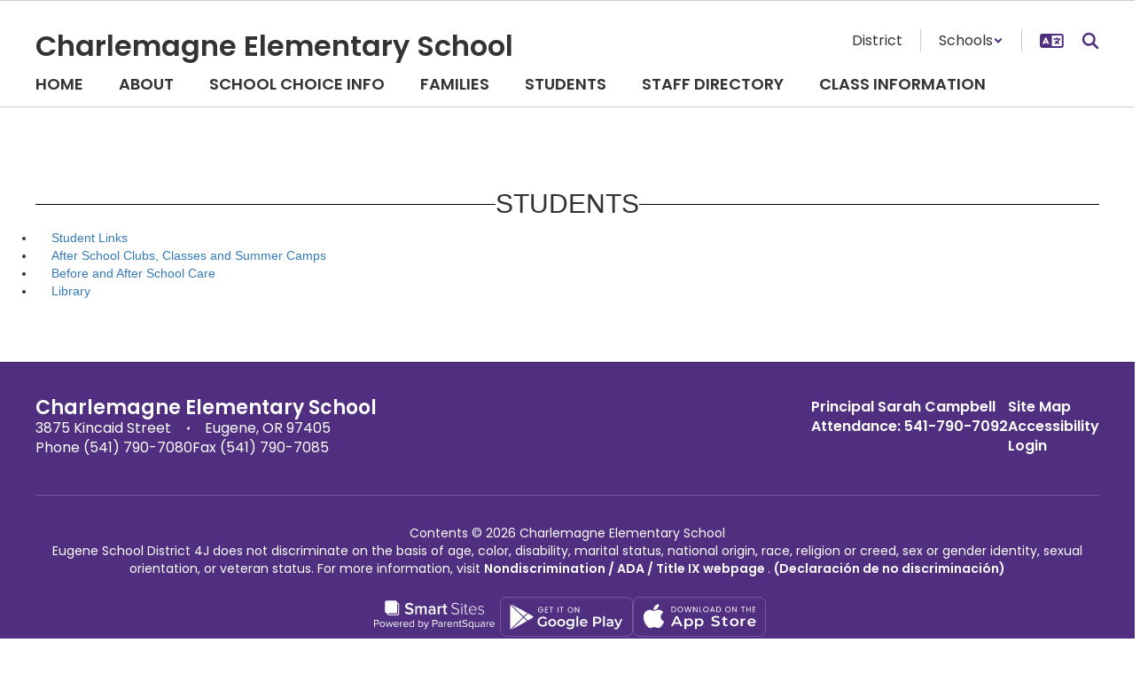

--- FILE ---
content_type: application/javascript
request_url: https://charlemagne.4j.lane.edu/dist/assets/SmartMenu-BhCj__LX.js
body_size: 1091
content:
import{l as o}from"./Logger-3x3SRC-y.js";const S={subMenusSubOffsetX:2,subMenusSubOffsetY:-19,mainMenuSubOffsetY:-1,subIndicators:!1,collapsibleShowFunction:null,collapsibleHideFunction:null,keepInViewport:!0,subMenusMinWidth:null,subMenusMaxWidth:null},b=656,u=10,y=[".ss-site-header-page-links",".ss-site-header-main-nav .ss-site-header-main-links-container",".ss-site-header-main-nav-top .js-site-header-main-links-container-right",".ss-site-header-main-container .ss-site-header-main-links-container"],E=()=>{const e=globalThis;return e.jQuery||e.$};let s;const r=e=>{const t=document.activeElement;return t?e[0]?.contains(t)??!1:!1},l=e=>{if(!e.hasClass("ss-dropdown-menu-with-showcase"))return;let t=e.dataSM("parent-a");if((!t||!t.length)&&(t=e.parent("li").children("a").first()),!(!t||!t.length))try{const n=s(window),i=n.scrollLeft()??0,a=n.width()??0,c=i+a,d=t.offset();if(!d)return;const h=d.left,f=h+b;let m=0;if(f>c-u){const g=f-(c-u),v=i+u-h;m=Math.max(-g,v)}e.css({top:"auto",left:"0",marginLeft:m,marginTop:S.mainMenuSubOffsetY??-1})}catch(n){o("SmartMenu","Positioning failed:",{element:e,error:n})}},p=(e,t)=>{e.hasClass("highlighted")||(l(t),e.addClass("highlighted"),e.attr("aria-expanded","true"),t.attr({"aria-hidden":"false","aria-expanded":"true"}),t.find(".ss-submenu-links > ul").attr({"aria-hidden":"false","aria-expanded":"true"}))},w=(e,t)=>{e.hasClass("highlighted")&&(r(t)||(e.removeClass("highlighted"),e.attr("aria-expanded","false"),t.attr({"aria-hidden":"true","aria-expanded":"false"}),t.find("ul[aria-hidden]").attr({"aria-hidden":"true","aria-expanded":"false"})))},O=()=>{const e=s.SmartMenus.prototype.menuPosition;s.SmartMenus.prototype.menuPosition=function(n){if(n.hasClass("ss-dropdown-menu-with-showcase")){l(n);return}return e.apply(this,[n])};const t=s.SmartMenus.prototype.itemActivate;s.SmartMenus.prototype.itemActivate=function(n,i){if(!(!n||!n.length))return t.apply(this,[n,i])},s.SmartMenus.prototype.menuHideSubMenus=function(n){for(let i=this.activatedItems.length-1;i>=n;i--){if(!this.activatedItems[i])continue;const a=this.activatedItems[i].dataSM("sub");a&&this.menuHide(a)}}},C=()=>{s(".ss-site-header-page-links .top-nav").each(function(){const e=s(this),t=e.children("ul.ss-dropdown-menu-with-showcase").first();if(!t.length)return;const n=e.children("a").first();e.on("mouseenter",()=>p(n,t)),t.on("focusin",()=>p(n,t)),e.on("mouseleave",()=>{r(e)||w(n,t)}),e.on("focusout",()=>{setTimeout(()=>{!r(e)&&!e.is(":hover")&&w(n,t)},0)})})},I=()=>{s(".ss-site-header-page-links").on("beforehide.smapi",(e,t)=>{const n=s(t);if((n.hasClass("ss-dropdown-menu-with-showcase")||n.closest(".ss-dropdown-menu-with-showcase").length>0)&&r(n))return!1})},M=()=>{const e=E();if(!e){o("SmartMenu","jQuery not available");return}if(s=e,!!window.FeatureFlagsUtil?.isEnabled("Menu.Showcase")){if(!s.fn?.smartmenus||!s.SmartMenus){o("SmartMenu","SmartMenus plugin not available");return}try{O(),y.forEach(n=>s(n).smartmenus(S)),C(),I();let t;s(window).on("resize",()=>{clearTimeout(t),t=window.setTimeout(()=>{s(".ss-site-header-page-links .ss-dropdown-menu-with-showcase").filter(":visible").each(function(){l(s(this))})},150)})}catch(t){o("SmartMenu","Initialization failed:",t)}}};document.readyState==="loading"?document.addEventListener("DOMContentLoaded",M):M();
//# sourceMappingURL=SmartMenu-BhCj__LX.js.map


--- FILE ---
content_type: application/javascript
request_url: https://charlemagne.4j.lane.edu/js/stack_items.js?v=20260127212953
body_size: 15635
content:
// https://medium.com/talk-like/detecting-if-an-element-is-in-the-viewport-jquery-a6a4405a3ea2

if (typeof $.fn.isInViewport === "undefined") {
    $.fn.isInViewport = function() {
        var elementTop = $(this).offset().top;
        var elementBottom = elementTop + $(this).outerHeight();
        var viewportTop = $(window).scrollTop();
        var viewportBottom = viewportTop + $(window).height();
        return elementBottom > viewportTop && elementTop < viewportBottom;
    };
}

var updateCarouselAriaLabels = function() {
    let items = $(this).find('.item');
    let totalSlides = items.length;
    if (totalSlides < 2) {
        return;
    }

    let activeSlide = 1;
    items.each(function(index) {
        if ($(this).hasClass('active')) {
            activeSlide = index + 1;
        }
    });

    let nextSlide = activeSlide + 1;
    if (nextSlide > totalSlides) {
        nextSlide = 1;
    }
    let prevSlide = activeSlide - 1;
    if (prevSlide < 1) {
        prevSlide = totalSlides;
    }

    let buildAriaLabel = function(index, totalSlides) {
        return `View slide ${index} of ${totalSlides}`;
    }

    let nextAriaLabel = buildAriaLabel(nextSlide, totalSlides);
    let prevAriaLabel = buildAriaLabel(prevSlide, totalSlides);
    $(this).find('.js-carousel-control[data-direction="next"]').attr('aria-label', nextAriaLabel);
    $(this).find('.js-carousel-control[data-direction="prev"]').attr('aria-label', prevAriaLabel);
}

$(function() {
    /* -- stack_events_slider JS -- */
    $('.js-carousel-control').on('click keypress', function(ev) {
        let el = $(ev.target);
        if (!el.hasClass('js-carousel-control')) {
            el = el.parents('.js-carousel-control');
        }
        let carouselEl = $(el).parents('.carousel');
        $(carouselEl).carousel(el.attr('data-direction'));
    });
    $('.calendar-events-slider-carousel-container').each(updateCarouselAriaLabels);
    $('.calendar-events-slider-carousel-container').on('slid.bs.carousel', updateCarouselAriaLabels);

    /* -- stack_spotlight JS -- */
    $('.js-carousel-control-spotlight').on('click', function() {
        let containerEl = $(this).parents('.spotlight-container');
        let carouselEl = containerEl.children('.carousel');
        let direction = $(this).attr('data-direction');
        if (direction === 'pause' || direction === 'cycle') {
            let showPause = direction === 'cycle';
            containerEl.find('.js-carousel-pause').toggle(showPause);
            containerEl.find('.js-carousel-cycle').toggle(!showPause);
        }
        $(carouselEl).carousel(direction);
    });

    var normalizeSpotlightSlides = function() {
        $('.spotlight-caption-fixed').each(function() {
            if ($(this).find('.carousel .spotlight-slide').css('flex-direction') === 'row') {
                $(this).find('.carousel .spotlight-slide').css('height', 'initial');
                return;
            }
            let maxHeight = 0;
            $(this).find('.normalize-slides').css('display', 'block');
            $(this).find('.normalize-slides .spotlight-slide').each(function() {
                let height = $(this).height();
                if (height > maxHeight) {
                    maxHeight = height;
                }
            });
            $(this).find('.carousel .spotlight-slide').css('height', maxHeight);
            $(this).find('.normalize-slides').css('display', 'none');
        })
    };

    var pauseSpotlightOutOfView = function() {
        let spotlightContainer = $(this);
        if (!spotlightContainer.length) {
            return;
        }
        if (!$.fn.carousel || !$.fn.isInViewport) {
            return;
        }

        let carouselEl = spotlightContainer.children('.carousel');
        let cycleButton = spotlightContainer.find('.js-carousel-cycle');
        if (!carouselEl || !cycleButton || cycleButton.is(':visible')) {
            return;
        }
        if ($.fn.isInViewport && $(this).isInViewport()) {
            if (spotlightContainer.attr('data-suspend') == 'true') {
                carouselEl.carousel('cycle');
                spotlightContainer.attr('data-suspend', 'false');
            }
        } else {
            if (spotlightContainer.attr('data-suspend') != 'true') {
                carouselEl.carousel('pause');
                spotlightContainer.attr('data-suspend', 'true');
            }
        }
    }

    /* Stack Scrollover Image */
    var setupScrolloverImage = function() {
        $(this).find('.image-rollover-content').each(function() {
            let containerOffset = $(this).offset();
            let revealOffset = $(this).find('.image-rollover-reveal').offset();
            let containerHeight = $(this).outerHeight();
            let translateHeight = Math.abs(Math.ceil(revealOffset.top) - Math.ceil(containerOffset.top));
            let translateY = containerHeight - translateHeight;
            $(this).css('transform', `translateY(${translateY}px)`);
            $(this).css('visibility', 'visible');
        })
    };

    // A bit of a hack for live-editing and hiding/showing the container. We can't
    // calculate height values when hidden so we add an event to set the values when
    // they're "shown"
    $('.scrollover-image-stack-item-container .visButton').on('click', function() {
        let container = $(this).parents('.scrollover-image-stack-item-container');
        // There's a animation to grow the container height and we have to calulate
        // values after it's finished running.
        //
        // Adding it to the event chain is too much work for an admin-only edge case
        // so we'll just delay the calculation to be after the animation is finished.
        setTimeout(function() {
            container.each(setupScrolloverImage);
        }, 1000);
    })

    const googleTranslateDiv = $('#GoogleTranslateDropdown');
    const setGoogleTranslateSpot = function() {
        if (!googleTranslateDiv.length) {
            return;
        }
        let isHeader3 = $('.ss-body-site-header-three').length;
        if (isHeader3) {
            let mainNavTop = $('.ss-site-header-main-nav-top');
            let mainNavTopTranslate = mainNavTop.find('.js-site-header-contains-translate');
            let mobileTranslate = $('.ss-site-header-main-nav').find('.js-site-header-contains-translate');
            let desktopVisible = mainNavTop.css('display') !== 'none';
            if (desktopVisible) {
                if (!mainNavTopTranslate.find('.googleTranslateDropdown').length) {
                    googleTranslateDiv.appendTo(mainNavTopTranslate.find('.googleDropdownContainerTarget'));
                }
            } else {
                if (!mobileTranslate.find('.googleTranslateDropdown').length) {
                    googleTranslateDiv.appendTo(mobileTranslate.find('.googleDropdownContainerTarget'));
                }
            }
        } else {
            let navMainLinks = $('.ss-site-header-main-nav').find('.js-site-header-contains-translate');
            let heroMainLinks = $('.ss-site-header-main-container').find('.js-site-header-contains-translate');
            let desktopVisible = navMainLinks.css('display') == 'none';
            if (desktopVisible) {
                if (!heroMainLinks.find('.googleTranslateDropdown').length) {
                    googleTranslateDiv.appendTo(heroMainLinks.find('.googleDropdownContainerTarget'));
                }
            } else {
                if (!navMainLinks.find('.googleTranslateDropdown').length) {
                    googleTranslateDiv.appendTo(navMainLinks.find('.googleDropdownContainerTarget'));
                }
            }
        }

        googleTranslateDiv.css('display', 'block');
    }

    /////
    // Site Header - Main navigation resize logic
    //
    // On some headers we have the page naivgation in the "main" container and it might overlap
    // with the content on the other side. To handle this we "move" the page navigation below the
    // main header when there would be overlap.
    const containedNav = $('.ss-site-header-main-nav-contained');
    const fullWidthNav = $('.ss-site-header-main-nav-full-width');
    const heroContainer = $('.ss-site-header-hero-container');
    const mainContainer = $('.ss-site-header-main-container');
    const mainContainerFirstSiteLink = mainContainer.find('.ss-site-header-page-links').first();
    const mainContainerSiteLinks = mainContainer.find('.ss-site-header-main-links-container');
    const mainContainerPadding = 64;
    const mainLinksPageLinksSpacing = 10;
    const containedNavHeight = containedNav.height();
    const mainLinksContainerHeight = mainContainerSiteLinks.height();
    const mainContainerFullWidthMinHeight = (containedNavHeight + mainLinksContainerHeight + mainContainerPadding + mainLinksPageLinksSpacing)+'px';


    /////

    /////
    // Site Header - Transparent header spacing
    //
    // For transparent headers, the page navigation is absolutely positioned and overlays the content.
    // We need to push down the content below the header by the actual height of the navigation,
    // which changes dynamically based on viewport width as the navigation links wrap.
    const updateTransparentHeaderSpacing = function() {
        // Only apply spacing for site header version 1 with transparent header and top-aligned nav
        const isSiteHeaderOne = $('body').hasClass('ss-body-site-header-one');
        const hasTransparentHeader = $('body').hasClass('ss-transparent-header');
        const isTopAlignedNav = $('.ss-site-header-main-nav-top-aligned').length > 0;

        if (!isSiteHeaderOne || !hasTransparentHeader || !isTopAlignedNav) {
            return;
        }

        // Use matchMedia to match the exact CSS media query breakpoint (including scrollbar width)
        const isDesktop = window.matchMedia('(min-width: 992px)').matches;
        if (isDesktop) {
            const navHeight = $('.ss-site-header-page-links').outerHeight();
            if (navHeight && navHeight > 0) {
                $('.stack_sort_area').css('margin-top', navHeight + 'px');
            }
        } else {
            $('.stack_sort_area').css('margin-top', '');
        }
    };
    /////

    /////
    // Site Header - Pulled out popular links resize logic
    //
    // On some headers we allow the user to pull out a few "popular links" to show outside of the modal.
    // There is the possibility that the links will overlap with content on the other side of the screen.
    // When this happens we want to move the popular links back into the modal until there isn't an overlap.
    class HeaderMainNavManager {
        constructor() {
            this.siteHeaderMainNavTop = $('.ss-site-header-main-nav-top');
            this.topNavPopularLinks = this.siteHeaderMainNavTop.find('.js-header-custom-link');
            this.leftNavArea = $('.js-site-header-main-links-container-left');
            this.rightNavArea = $('.js-site-header-main-links-container-right');
            this.popularLinksModalLink = this.rightNavArea.find('li.popular-links');
            this.popularLinksModal = $('#ss-popular-links-modal');
            this.popularLinksModalEntries = this.popularLinksModal.find('.js-header-custom-link');
            this.totalPopularLinksInModal = this.popularLinksModal.find('.ss-popular-links-list li').length
        }

        // Check to see if there is too little space between the left and right areas in the header top nav
        mainNavTopCollision() {
            let leftNavAreaRightEdge = this.leftNavArea.offset().left + this.leftNavArea.width();
            let rightNavAreaLeftEdge = this.rightNavArea.offset().left;
            let leftRightSpacing = rightNavAreaLeftEdge - leftNavAreaRightEdge;
            return leftRightSpacing < 20;
        }

        // The main top nav is hidden in most header options and on mobile views
        mainTopHidden() {
            return this.siteHeaderMainNavTop.length == 0 || !this.siteHeaderMainNavTop.is(':visible');
        }

        checkHeaderMainNavTop() {
            if (this.mainTopHidden() || !this.topNavPopularLinks.length) {
                return;
            }

            if (this.mainNavTopCollision()) {
                // Go from the end of the list and hide links until we have enough space
                let finalLinkIndex = this.topNavPopularLinks.length - 1;
                while (this.mainNavTopCollision() && finalLinkIndex >= 0) {
                    let link = $(this.topNavPopularLinks[finalLinkIndex--]);
                    link.addClass('ss-hidden');
                }
            } else {
                // Go from the start of the list and show links
                let firstLinkIndex = 0;
                while (!this.mainNavTopCollision() && firstLinkIndex < this.topNavPopularLinks.length) {
                    let link = $(this.topNavPopularLinks[firstLinkIndex]);
                    link.removeClass('ss-hidden');
                    // If we just revealed a link and it causes a collision, hide it and break
                    if (this.mainNavTopCollision()) {
                        link.addClass('ss-hidden');
                        break;
                    }
                    firstLinkIndex++;
                }
            }

            // We hide the element when the page loads so the user doesn't see a flash of content before it's hidden
            // We need to remove the loading class so the user can see the content after we've hidden the conflicting elements.
            this.rightNavArea.removeClass('ss-site-header-loading');

            // Now that we figured out how many nav links are visible, we need to update the modal to show any hidden links
            this.updateModalLinks();
        }

        updateModalLinks() {
            // Figure out how many links should be visible in the modal based off of the number hidden in the top nav
            let hiddenLinks = this.rightNavArea.find('.js-header-custom-link.ss-hidden');
            let numHiddenInModal = this.topNavPopularLinks.length - hiddenLinks.length;

            // We'll reset the hidden links then hide up to the number hidden in the top nav
            this.popularLinksModalEntries.removeClass('ss-desktop-hidden');
            for (let i = 0; i < numHiddenInModal; i++) {
                let modalLink = $(this.popularLinksModalEntries[i]);
                modalLink.addClass('ss-desktop-hidden');
            }

            // We might have hidden all the entries in the modal, so we need to hide or show the link to open the modal
            let hiddenLinksInModal = this.popularLinksModal.find('.js-header-custom-link.ss-desktop-hidden');
            let hidePopularLinkButton = hiddenLinksInModal.length === this.totalPopularLinksInModal;
            this.popularLinksModalLink.toggleClass('ss-desktop-hidden', hidePopularLinkButton);
        }
    }
    /////

    //Global Parallax Function
    $(window).on("load", function() {
      if($(".rellax").length) {
        var rellax = new Rellax('.rellax');
      }
    });

    const headerMainNavManager = new HeaderMainNavManager();
    $(window).on('load resize', function() {
        normalizeSpotlightSlides();
        $('.scrollover-image-container').each(setupScrolloverImage);
        setGoogleTranslateSpot();
        headerMainNavManager.checkHeaderMainNavTop();
        updateTransparentHeaderSpacing();
    });

    $(window).on('resize scroll', function() {
        $('.spotlight-caption-responsive').each(pauseSpotlightOutOfView);
    });

    /* -- stack_video JS -- */
    $('.js-featured-video-sound-control').on('click keydown', function(ev) {
        if (!ssGlobal.A11yInteraction(ev)) { return; }
        ev.preventDefault();
        let featuredVideoContainerEl = $(this).parents('.stack-item-content-featured-video');
        let muteVideo = $(this).attr('data-mute-video') == 'true';
        featuredVideoContainerEl.find('.js-featured-video-sound-control').toggle();
        featuredVideoContainerEl.find('.js-featured-video-sound-control:visible').trigger('focus');
        featuredVideoContainerEl.find('video.featured-video-display').prop('muted', muteVideo);
    });

    $('.js-featured-video-nav-control').on('click keydown', function(ev) {
        if (!ssGlobal.A11yInteraction(ev)) { return; }
        ev.preventDefault();
        let featuredVideoContainerEl = $(this).parents('.stack-item-content-featured-video');
        let action = $(this).attr('data-action');
        featuredVideoContainerEl.find('.js-featured-video-nav-control').toggle();
        featuredVideoContainerEl.find('.js-featured-video-nav-control:visible').trigger('focus');
        featuredVideoContainerEl.find('video').trigger(action);
    })

    // If the video is in a transparent header, we need to hide the caption until the video can start playing to keep it from overlapping the header content.
    const transparentHeaderVideoCaption = $(".ss-hp.ss-transparent-header .stack_sort_area > section.stack-item-featured-video.break-out:first-of-type .featured-video-display");
    $(transparentHeaderVideoCaption).on('canplay', function() {
        $(this).closest(".stack-item-content-container").addClass("ss-video-loaded");
    });

    // @TODO: Validate if we still need this after the new calendar implementation.
    var loadCalendar = function(divID, options) {
        let calApiID = options.CalApiID;
        let calendarDiv = $(`#${divID}`);
        /* To Do: Attach Str Color? */
        let attachmentImg = options.tooltipClass == 'qtip-tipsy' ?
         '//cdn.smartsites.parentsquare.com/library/common/glyphiconPaperclipWhite.png' :
         '//cdn.smartsites.parentsquare.com/library/common/glyphiconPaperclip.png';
        let buildToolTip = function(data) {
            let timeHTML = '';
            if (!data.all_day) {
                let startTime = data.start ? data.start.format('h:mm a') : '';
                let endTime = data.end ? data.end.format('h:mm a') : '';
                if (startTime || endTime) {
                    let timeStr = startTime ? startTime : endTime;
                    if (startTime && endTime) {
                        timeStr = `${startTime} - ${endTime}`;
                    }
                    timeStr += ` (${options.timeZoneAbbr})`;
                    timeHTML = /*html*/`<div>${timeStr}</div>`;
                }
            }
            let dateHTML = '';
            if (data.start) {
                let startDate = data.start.format('MMM D');
                let endDate = data.end ? data.end.format('MMM D') : startDate;
                if (startDate != endDate) {
                    // All Day Events for 1 day have different start and end days.
                    // We don't want both dates showing up on the tooltip b/c it's confusing.
                    if (!(data.all_day && data.end.diff(data.start, 'days') == 1)) {
                        dateHTML = /*html*/`<div>${startDate} - ${endDate} (${options.timeZoneAbbr})</div>`;
                    }
                }
            }
            let attachmentHTML = '';
            if (data.attachments) {
                attachmentHTML = /*html*/`
                    <div class="events-slider-calendar-event-tool-tip-icon-row">
                        <img src="${attachmentImg}">
                        <div>Attachment(s)</div>
                    </div>`;
            }
            let sourceHTML = '';
            let hasRemoteSource = data.feed_source === 'google' || data.feed_source === 'ics' || (Number.isInteger(data.id) && data.calendar_id != calApiID);
            if (data.calendar_name && hasRemoteSource) {
                let sourceName = data.calendar_name.replace('Calendar: ', '').replace(/\\(.)/mg, "$1");
                if (data.feed_source == 'google') {
                    sourceHTML = /*html*/`
                        <div class="events-slider-calendar-event-tool-tip-icon-row">
                            <img src="//cdn.smartsites.parentsquare.com/library/common/gcalIcon.png">
                            <div>${sourceName}</div>
                        </div>`;
                } else {
                    sourceHTML = /*html*/`
                        <div>Source: ${sourceName}</div>`;
                }
            }
            let dayTooltip = /*html*/`
                <div class="events-slider-calendar-event-tool-tip">
                    <div class="events-slider-calendar-event-tool-tip-icon-row">
                        <div class="events-slider-calendar-event-tool-tip-bubble" style="background-color: ${options.eventBGColor};"></div>
                        <div>${data.title}</div>
                    </div>
                    ${timeHTML}
                    ${dateHTML}
                    ${sourceHTML}
                    ${attachmentHTML}
                </div>
            `;
            return dayTooltip;
        }
        let calEventSources = [
            {
                url: `/sndreq/calendar_feed.php?calendar_id=${calApiID}`,
            },
            {
                url: `/sndreq/ics_feed.php?calendar_id=${calApiID}`,
            },
            {
                url: `/sndreq/google_feed.php?calendar_id=${calApiID}`,
            }
        ];
        if (options.addCampusFeed) {
            calEventSources.push({url: `/sndreq/campus_calendar_feed.php?calendar_id=${calApiID}`});
        }
        if (options.addDistrictFeed) {
            calEventSources.push({url: `/sndreq/district_calendar_feed.php?calendar_id=${calApiID}`});
        }
        let calendarConfig = {
            editable: false,
            height: 'auto',
            minTime: '00:00:00',
            maxTime: '24:00:00',
            timezone: options.userTimeZone,
            header: {
                left: 'prevYear,prev',
                center: 'title',
                right: 'next,nextYear'
            },
            views: {
                month: {
                    eventLimit: 99
                }
            },
            googleCalendarApiKey: 'AIzaSyDTTgBWki5P141BVMItARiZykc21-7HXxo',
            eventSources: calEventSources,
            eventRender: function(event, element, view) {
                let event_date = event.end_date ? event.end_date : event.start_date
                // We want each event to be focusable. To be focusable, it needs a valid href.
                let eventUrl = ['google', 'ics'].includes(event.feed_source) ?
                    event.event_url :
                    `/event_view?event_id=${event.id}&calIDref=${event.calendar_id}&eventDate=${event_date}`;
                let eventEl = $(element);
                eventEl.attr('href', eventUrl);
                if (typeof $.fn.qtip === "undefined") {
                    if (window.console && window.console.error) {
                        window.console.error('Error: qTip jQuery plugin is not loaded!');
                    }
                    return;
                }
                eventEl.qtip({
                    content: buildToolTip(event),
                    position: {
                        my: 'top left',
                        at: 'bottom left',
                        viewport: $(window),
                        adjust:{
                            method: 'flipinvert',
                            x: 0,
                            y: 3
                        }
                    },
                    style: {
                        classes: `${options.tooltipClass} events-slider-calendar-event-qtip`,
                        tip: {
                            width:12, height:6, mimic:'center'
                        }
                    },
                    show: {
                        ready: false
                    },
                    hide: {
                        fixed: true
                    }
                });
                eventEl.on('focus mouseover', function() {
                    $(this).qtip('show');
                });
                eventEl.on('focusout mouseleave', function() {
                    $(this).qtip('hide');
                });
            },
            dayRender: function(date, cell) {
                //add class and date data so that after all events are rendered
                //can loop through and render ONE colored circle if an event Occurred
                var currentDate = date.unix();
                cell.addClass(`cellDay${calApiID}`);
                cell.attr('data-unix', currentDate);
            },
            eventAfterAllRender: function(view) {
                calendarDiv.LoadingOverlay('hide');
            }
        }
        calendarDiv.LoadingOverlay('show');
        calendarDiv.fullCalendar(calendarConfig);
    };

    // @TODO: this can go away once we migrate FULL calendar component
    $('.js-stack-item-events-calendar-container').each(function () {
        console.warn('[DEPRECATED] js-stack-item-events-calendar-container is deprecated and will be removed in a future version.');
        let calendarData = JSON.parse(window[$(this).attr('data-var-name')]);
        loadCalendar($(this).attr('id'), calendarData);
    });

    if (!window.FeatureFlagsUtil || !window.FeatureFlagsUtil.isEnabled('Menu.Showcase')) {
        let smartmenuConf = {
            subMenusSubOffsetX: 2,
            subMenusSubOffsetY: -19,
            mainMenuSubOffsetY: -1,
            subIndicators: false,
            collapsibleShowFunction: null,
            collapsibleHideFunction: null
        };

        if ($.fn.smartmenus) {
            $('.ss-site-header-page-links').smartmenus(smartmenuConf);
            $('.ss-site-header-main-nav .ss-site-header-main-links-container').smartmenus(smartmenuConf);
            $('.ss-site-header-main-nav-top .js-site-header-main-links-container-right').smartmenus(smartmenuConf);
            $('.ss-site-header-main-container .ss-site-header-main-links-container').smartmenus(smartmenuConf);
        }
    }
    $(".ss-schools-heading .ss-button").on("click", function() {
        let container = $(this).closest(".modal");

        if(!$(this).hasClass("ss-active")) {
            let listToControl = $(this).attr("aria-controls");

            $(".ss-schools-group").slideUp();
            $(".ss-schools-heading .ss-button").removeClass("ss-active").attr("aria-expanded", "false");

            $(this).addClass("ss-active").attr("aria-expanded", "true");
            $("#"+listToControl).slideDown(function() {
                if (container.length) {
                    ssLightbox.GetFocusableElements(container[0]);
                    ssLightbox.NavigateFocusLoop(container[0]);
                }
            });
        } else {
            let listToControl = $(this).attr("aria-controls");
            $("#"+listToControl).slideUp(function() {
                if (container.length) {
                    ssLightbox.GetFocusableElements(container[0]);
                    ssLightbox.NavigateFocusLoop(container[0]);
                }
            });
            $(this).removeClass("ss-active").attr("aria-expanded", "false");
        }
    });

    $("#ss-header-mobile-menu .ss-button").on("click", function(ev) {
        let container = $(this).closest(".modal");

        if (!$(this).hasClass("ss-active")) {
            let listToControl = $(this).attr("aria-controls");
            let parents = $(this).parents('ul');
            let parent = parents.count > 1 ? $(parents) : $(parents[0]);

            parent.find(".ss-mobile-menu-group").slideUp();
            parent.find(".ss-button").removeClass("ss-active").attr("aria-expanded", "false");

            $(this).addClass("ss-active").attr("aria-expanded", "true");
            $("#"+listToControl).slideDown(function() {
                // Update focus loop after animation completes and content is visible
                if (container.length) {
                    ssLightbox.GetFocusableElements(container[0]);
                    ssLightbox.NavigateFocusLoop(container[0]);
                }
            });
        } else {
            if ($(ev.target).is('span')) {
                let link = $(this).attr('data-link');
                if (link) {
                    window.location = link;
                    return;
                }
            }
            let listToControl = $(this).attr("aria-controls");
            $("#"+listToControl).slideUp(function() {
                // Update focus loop after animation completes
                if (container.length) {
                    ssLightbox.GetFocusableElements(container[0]);
                    ssLightbox.NavigateFocusLoop(container[0]);
                }
            });
            $(this).removeClass("ss-active").attr("aria-expanded", "false");
        }
    });

    // for zoom effect on linked images
    $(".ss-columns img, .ss-accordion-tabs img").each(function() {
        if($(this).parent().is("a")) {
            let image       = $(this);
            let imageLink   = $(image).parent();
            let imageStyles = $(image).attr("style");

            $(imageLink).attr("style", imageStyles).addClass("ss-image-link");
            $(image).removeAttr("style");
        }
    })

    ssLightbox.Init();
    ssAccordionTabs.Init();

    /* Post Feed Carousel */
    const postFeedSliders = $('.news-feed-balanced-box-container, .news-feed-floating-box-container, .news-feed-psq-container');
    const carouselSliders = $('.news-feed-carousel-container');

    enquire.register("screen and (max-width: 768px)", function() {
        postFeedSliders.each(function() {
            let postSlider = $(this);
            if (!postSlider.hasClass('slick-initialized')) {
                slickSliderA11y(postSlider);
                postSlider.slick({
                    infinite: true,
                    slidesToShow: 1,
                    adaptiveHeight: true,
                    centerMode: postSlider.hasClass('news-feed-balanced-box-container') || postSlider.hasClass('news-feed-psq-container'),
                    centerPadding: '150px',
                    prevArrow: postSlider.next().find('.slick-prev'),
                    nextArrow: postSlider.next().find('.slick-next'),
                    speed: 1000,
                    responsive: [
                        {
                            breakpoint: 640,
                            settings: {
                                centerPadding: '75px'
                            }
                        },
                        {
                            breakpoint: 480,
                            settings: {
                                centerPadding: '20px'
                            }
                        }
                    ]
                });
            }
        });

        carouselSliders.each(function() {
          let carouselSlider = $(this);
          if(carouselSlider.parent().find(".ss-slick-control-wrapper .ss-slick-play-pause-wrapper").length < 1) {
            carouselSlider.parent().find(".ss-slick-play-pause-wrapper").prependTo(carouselSlider.parent().find(".ss-slick-control-wrapper"));
          }
        });
    });

    enquire.register("screen and (min-width: 769px)", function() {
        postFeedSliders.each(function() {
            let postSlider = $(this);
            if (postSlider.hasClass("slick-initialized")) {
                postSlider.slick("unslick");
            }
        });

        carouselSliders.each(function() {
          let carouselSlider = $(this);
          if(carouselSlider.parent().find(".ss-slick-control-wrapper .ss-slick-play-pause-wrapper").length === 1) {
            carouselSlider.parent().find(".ss-slick-play-pause-wrapper").insertBefore(carouselSlider);
          }
        });
    });

    $('.news-feed-carousel-container').each(function() {
      let component = $(this);
      let slide = component.find('.article-container');
      let numSlides = slide.length;

      if(numSlides <= 3) {
        slide.each(function() {
          let clonedSlide = $(this).clone();
          component.append(clonedSlide);
        })
      }

      let autoPlay = component.closest('.ss-component-content').attr('data-auto-rotate') === '1';
      slickSliderA11y(component, false, true, true);
      component.slick({
          infinite: true,
          slidesToShow: 3,
          slidesToScroll: 1,
          adaptiveHeight: true,
          centerMode: true,
          centerPadding: '0px',
          autoplay: autoPlay,
          autoplaySpeed: 5000,
          prevArrow: component.next().find('.slick-prev'),
          nextArrow: component.next().find('.slick-next'),
          speed: 1500,
          responsive: [
              {
                  breakpoint: 768,
                  settings: {
                      slidesToShow: 1,
                      centerPadding: '150px',
                      prevArrow: component.next().find('.slick-prev-mobile-carousel'),
                      nextArrow: component.next().find('.slick-next-mobile-carousel')
                  }
              },
              {
                  breakpoint: 640,
                  settings: {
                      slidesToShow: 1,
                      centerPadding: '75px',
                      prevArrow: component.next().find('.slick-prev-mobile-carousel'),
                      nextArrow: component.next().find('.slick-next-mobile-carousel')
                  }
              },
              {
                  breakpoint: 480,
                  settings: {
                      slidesToShow: 1,
                      centerPadding: '50px',
                      prevArrow: component.next().find('.slick-prev-mobile-carousel'),
                      nextArrow: component.next().find('.slick-next-mobile-carousel')
                  }
              }
          ]
      });

      //KEEP THE SCALING TRANSITION SMOOTH WHEN THE SLIDER IS JUMPING FROM LAST SLIDE TO FIRST SLIDE
      component.on('beforeChange', function(event, slick, currentSlide, nextSlide){
        let slidesLength = slick.$slides.length - 1,
            isCurrentFirstOrLast = currentSlide === 0 || currentSlide === slidesLength,
            isNextFirstOrLast = nextSlide === 0 || nextSlide === slidesLength;

        if (isCurrentFirstOrLast && isNextFirstOrLast){
          let nextClone = $(event.currentTarget).find('.slick-cloned.slick-active');
          setTimeout(function(){
            nextClone.addClass('slick-current slick-center');
          }, 100)
        }
      });

      //SLICK SLIDER WILL AUTOMATICALLY START TO ROTATE WHEN BREAKPOINTS CHANGE, SO WE NEED TO CHECK TO SEE IF
      //THE USER HAD ALREADY PAUSED IT BEFORE THE BREAKPOINT CHANGE, AND IF SO, REPAUSE IT.
      $(component).on('breakpoint', function(event, slick, breakpoint) {
        if($(this).closest('.ss-component-content').find('.ss-slick-play-pause-wrapper').hasClass('paused')) {
          component.slick("slickPause");
        }
      });
  });

    $('.news-feed-compact-container').each(function() {
        let component = $(this);
        slickSliderA11y(component);
        component.slick({
            infinite: true,
            slidesToShow: 4,
            slidesToScroll: 4,
            adaptiveHeight: true,
            centerMode: false,
            centerPadding: '150px',
            prevArrow: component.next().find('.slick-prev'),
            nextArrow: component.next().find('.slick-next'),
            speed: 1000,
            responsive: [
                {
                    breakpoint: 768,
                    settings: {
                        slidesToShow: 1,
                        slidesToScroll: 1,
                        centerMode: true,
                        centerPadding: '150px'
                    }
                },
                {
                    breakpoint: 640,
                    settings: {
                        slidesToShow: 1,
                        slidesToScroll: 1,
                        centerMode: true,
                        centerPadding: '75px'
                    }
                },
                {
                    breakpoint: 480,
                    settings: {
                        slidesToShow: 1,
                        slidesToScroll: 1,
                        centerMode: true,
                        centerPadding: '20px'
                    }
                }
            ]
        });
    });

    $('.news-feed-three-two').each(function() {
        let component = $(this);
        slickSliderA11y(component);
        component.find('.ss-carousel-inner').slick({
            prevArrow: component.find('.slick-prev'),
            nextArrow: component.find('.slick-next'),
        });
    });

    /////
    // Document Component
    function orderBySort(a, b) {
        return $(a).attr('data-orderBy') - $(b).attr('data-orderBy');
    }
    $('.js-document-component-directory-search').on('change keyup', function() {
        let searchInput = $(this);
        let documentComponent = searchInput.parents('.ss-component');
        let links = documentComponent.find('.ss-document-container .list-group-item');
        let searchVal = searchInput.val().toLowerCase();
        if (searchVal == searchInput.data('lastSearched')) {
            return;
        }
        searchInput.data('lastSearched', searchVal);
        searchedVal = searchVal;
        let numVisible = 0;

        // Hide or show links based on search match
        links.each(function() {
            let linkText = $(this).text().toLowerCase();
            let searchMatch = linkText.indexOf(searchVal) !== -1;
            $(this).toggle(searchMatch);
            if (searchMatch) {
                numVisible++;
            }
        });

        // Sort the links so that they're in the proper order
        links.sort(orderBySort);

        var columns = documentComponent.find('.list-group');
        let displayHorizontal = searchInput.attr('data-displayDirection') == 'horizontal';
        if (displayHorizontal) {
            var colIndex = 0;
            // Put the visible links into the correct column, ignore the hidden ones.
            links.each(function() {
                let link = $(this);
                let targetCol = columns[colIndex];
                if (link.is(":visible")) {
                    $(targetCol).append(link);
                    colIndex++;
                }
                if (colIndex >= columns.length) {
                    colIndex = 0;
                }
            });
        } else {
            // Figure out how many to show in each column based on number visible
            let numPerColumn = Math.ceil(numVisible / 3);
            let remainder = numVisible % 3;
            // Grab all the "visible" links
            var visibleLinks = [];
            links.each(function() {
                let link = $(this);
                if (link.is(":visible")) {
                    visibleLinks.push(link);
                }
            });
            // Splice them into the values we stick in the column
            let column1Entries = visibleLinks.splice(0, numPerColumn);
            // If there's 1 remaining, the last column will have 2 empty spot and the other rows will be full.
            // We want balanced columns, so we'll move the middle entry to the last column if that happens.
            // That will show 1 full column and 2 columns missing 1 entry.
            let numCol2Entries = remainder == 1 ? (numPerColumn - 1) : numPerColumn;
            let column2Entries = visibleLinks.splice(0, numCol2Entries);
            let column3Entries = visibleLinks.splice(0, numPerColumn);
            function updateColumns(column, entries) {
                for(i = 0; i < entries.length; i++) {
                    $(column).append(entries[i]);
                }
            }
            updateColumns(columns[0], column1Entries);
            updateColumns(columns[1], column2Entries);
            updateColumns(columns[2], column3Entries);
        }
        documentComponent.find('.js-no-records-found').toggle(numVisible == 0);
    });

    $('.js-document-component-list-search').on('change keyup', function() {
        const documentComponent = $(this).parents('.ss-component');
        const links = documentComponent.find('.ss-document-item');
        const searchInput = $(this);
        const searchVal = searchInput.val().toLowerCase();
        const announcer = $('#ss-documents-list-search-announcer');

        if (searchVal == searchInput.data('lastSearched')) {
            return;
        }
        let numVisible = 0;
        searchInput.data('lastSearched', searchVal);

        // Hide or show links based on search match
        links.each(function() {
            const linkText = $(this).attr('data-searchText').toLowerCase();
            const searchMatch = linkText.indexOf(searchVal) !== -1;
            $(this).toggle(searchMatch);
            if (searchMatch) {
                numVisible++;
            }
        });

        documentComponent.find('.js-no-records-found').toggle(numVisible == 0);

        let message = '';

        if (searchVal === '') {
            message = '';
        } else if (numVisible > 0) {
            message = `${numVisible} document${numVisible === 1 ? '' : 's'} found.`;
        } else {
            message = 'No documents found.';
        }

        announcer.text(message);
    });
});

function slickSliderA11y(component, groupedNav = true, autoPlay = false, textOnHover = false) {
    component.on('init', function() {
        component.find(".slick-slide:not(.slick-active) a").attr("tabindex", "-1");
        if(!groupedNav) { //SLIDERS WHERE THE PREV AND NEXT BUTTONS ARE NOT TOGETHER
          component.next().find(".slick-prev").insertBefore(component);
          component.next().find(".slick-next").insertAfter(component);


          if(autoPlay) { //SLIDERS THAT AUTOPLAY
            component.parent().find(".ss-slick-play-pause-wrapper").addClass("playing");
            enquire.register("screen and (min-width: 769px)", function() {
              component.parent().find(".ss-slick-play-pause-wrapper").insertBefore(component);
            });

              component.parent().find(".ss-slick-pause").on("click", function() {
                component.slick("slickPause");
                $(this).parent().removeClass("playing").addClass("paused");
              });
              component.parent().find(".ss-slick-play").on("click", function() {
                component.slick("slickPlay");
                $(this).parent().removeClass("paused").addClass("playing");
              });
          }
        }

        if(textOnHover) { //SLIDERS THAT ONLY SHOW POST TEXT ON HOVER/FOCUS
          component.find(".ss-news-feed-row-text-container").attr("aria-hidden", "true");
          component.find(".ss-news-feed-row-content").hover(function() {
            $(this).addClass("hover");
            $(this).find(".ss-news-feed-row-text-container").attr("aria-hidden", "false");
          }, function(){
            $(this).removeClass("hover");
            $(this).find(".ss-news-feed-row-text-container").attr("aria-hidden", "true");
          });

          component.find(".ss-news-feed-row-content").focus(function() {
            $(this).addClass("hover");
            $(this).find(".ss-news-feed-row-text-container").attr("aria-hidden", "false");
          });

          component.find(".ss-news-feed-row-content").focusout(function() {
            $(this).removeClass("hover");
            $(this).find(".ss-news-feed-row-text-container").attr("aria-hidden", "true");
          });
        }
    }).on('afterChange', function() {
        component.find(".slick-slide:not(.slick-active) a").attr("tabindex", "-1");
        component.find(".slick-active a").attr("tabindex", "0");
    });
}

const ssGlobal = {
    "A11yKeys": { 'tab': 'Tab', 'enter': 'Enter', 'space': 'Space', 'left': 'ArrowLeft', 'up': 'ArrowUp', 'right': 'ArrowRight', 'down': 'ArrowDown' },
    "A11yInteraction": function(e) {
        if(e.type == "click") {
            return true;
        } else if(e.type == 'keydown' && (e.key == this.A11yKeys.space || e.key == this.A11yKeys.enter)) {
            return true;
        } else {
            return false;
        }
    }
}

/* Accordion Tabs JS */
const ssAccordionTabs = {
    "Init": function() {
        this.AccordionInteractions();
        this.TabsInteractions();
    },

    "AccordionInteractions": function() {
        $(".ss-accordion-btn").on("click keydown", function(e) {
            if(ssGlobal.A11yInteraction(e)) {
                e.preventDefault();

                let accordionPanel = $(this).attr("aria-controls");

                if($(this).hasClass("open")) {
                    $("#"+accordionPanel).slideUp();
                    $(this).attr("aria-expanded", "false")
                    .removeClass("open");
                } else {
                    $("#"+accordionPanel).slideDown();
                    $(this).attr("aria-expanded", "true")
                    .addClass("open");
                }
            }
        });

        $(".ss-all-or-nothing-toggle").on("click keydown", function(e) {
            if(ssGlobal.A11yInteraction(e)) {
                e.preventDefault();

                let accordionID = $(this).attr("data-stack");

                if($(this).hasClass("expanded")) {
                    $("#item"+accordionID).find(".ss-accordion-btn").attr("aria-expanded", "false").removeClass("open");
                    $("#item"+accordionID).find(".ss-accordion-panel").slideUp();
                    $(this).attr("aria-label", "Expand All Accordion Rows").removeClass("expanded");
                } else {
                    $("#item"+accordionID).find(".ss-accordion-btn").attr("aria-expanded", "true").addClass("open");
                    $("#item"+accordionID).find(".ss-accordion-panel").slideDown();
                    $(this).attr("aria-label", "Collapse All Accordion Rows").addClass("expanded");
                }
            }
        });
    },

    "TabsInteractions": function() {
        $(".ss-tab").on("click keydown", function(e) {
            if(ssGlobal.A11yInteraction(e)) {
                e.preventDefault();

                let tabsID = $(this).closest(".ss-tabs").attr("data-stack");
                let tabPanel = $(this).attr("aria-controls");

                if(!$(this).hasClass("active")) {
                    $("#stack_content_"+tabsID+" .ss-tab").attr({
                        "aria-selected": "false",
                        "tabindex": "-1"

                    }).removeClass("active");
                    $("#stack_content_"+tabsID+" .ss-tab-panel").removeClass("active");
                    $("#"+tabPanel).addClass("active");
                    $(this).attr({
                        "aria-selected": "true",
                        "tabindex": "0"
                    }).addClass("active");
                }
            }

            switch(e.key) {
                case ssGlobal.A11yKeys.right:
                case ssGlobal.A11yKeys.down:
                    e.preventDefault();

                    if($(this).is(":last-child")) {
                        $(this).closest(".ss-tabs-list").find(".ss-tab:first-child").trigger('focus');
                    } else {
                        $(this).next().trigger('focus');
                    }
                    break;
                case ssGlobal.A11yKeys.left:
                case ssGlobal.A11yKeys.up:
                    e.preventDefault();

                    if($(this).is(":first-child")) {
                        $(this).closest(".ss-tabs-list").find(".ss-tab:last-child").trigger('focus');
                    } else {
                        $(this).prev().trigger('focus');
                    }
                    break;
            }
        });
    },

    "CheckColors": function(divID, tabColor, colorScheme) {
      const contrastCheck = new ColorContrast();
      const TabColorCheck = contrastCheck.calculateContrast({0: "Tab Text Color", 1: "#000000"}, {"Tab Background Color": tabColor});

      //ONLY CHANGE TEXT COLOR IF TAB BACKGROUND COLOR IN SITE DESIGN DOES NOT PASS CONTRAST WITH DARK TEXT
      if(TabColorCheck.includes("warn")){
          let tempColor       = "";
          let txtColorCheck   = contrastCheck.calculateContrast({0: "Tab Text Color", 1: "#FFFFFF"}, {"Tab Background Color": tabColor});
          let a11yCSS         = '';

          if(!txtColorCheck.includes("warn")){
              tempColor = "#FFFFFF";
          }

          switch(colorScheme) {
            case "0":
              a11yCSS = `<style type="text/css">
                #${divID} .ss-accordion-btn:hover,
                #${divID} .ss-accordion-btn:focus,
                #${divID} .ss-accordion-btn.open {
                    color: ${tempColor};
                }
              </style>`;
              break;
            case "1":
              a11yCSS = `<style type="text/css">
                #${divID} .ss-accordion-btn:not(.open) {
                    color: ${tempColor};
                }
              </style>`;
              break;
          }

          $("#"+divID).append(a11yCSS);
      }
    }
}

/* Lightbox JS */
const ssLightbox = {
    "FocusLoopElements": [],
    "FocusableElements": "a, button, input, select, textarea, [tabindex], [contenteditable]",
    "Init": function() {
        this.SharedModalReset();
        this.CreateFocusLoop();
        this.PreventBodyScrollMobile();
    },

    "SharedModalReset": function() {
        $(document).on("hidden.bs.modal", ".ss-lightbox-modal", function() {
            if(!$(this).closest(".ss-site-header").length) {
                $(this).find(".ss-lightbox-modal-content-inner").empty();
            }

            // Unbind keydown handlers from elements in the focus loop
            $(ssLightbox.FocusLoopElements).off("keydown.ssLightbox");
            ssLightbox.FocusLoopElements = [];

            // Reset custom flags set during init so subsequent opens re-initialize correctly
            $(this).removeData('ss-shown-polyfill');
            $(this).removeData('ss-focus-loop-init');
            $(this).removeAttr('data-ss-focus-init');

            // If this is the mobile menu modal, reset aria-expanded on the opener
            if (this.id === 'ss-header-mobile-menu') {
                const trigger = $(this).data('ss-trigger');
                if (trigger) {
                    $(trigger).attr('aria-expanded', 'false');
                    $(this).removeData('ss-trigger');
                }
            }
        });
    },

    "CreateFocusLoop": function() {
        const onModalVisible = function(e) {
            const modalTrigger = e.relatedTarget || document.activeElement;
            const container = e.target;

            // Prevent multiple initializations - check if already initialized for this modal open
            const initKey = 'ss-focus-loop-init';
            if ($(container).data(initKey)) {
                return;
            }
            $(container).data(initKey, true);

            const contentWrap = $(container).find('.ss-lightbox-modal-content-wrap');

            // Wait until the modal content is fully visible before initializing focusables
            let attemptsRemaining = 30; // ~1.5s max wait
            const tryInit = function() {
                const isOpen = $(container).hasClass('in') || $(container).is(':visible');
                const hasSize = contentWrap.length && contentWrap[0].offsetWidth > 0 && contentWrap[0].offsetHeight > 0;
                const hasIframes = $(container).find('iframe').length > 0;

                if (isOpen && hasSize && !hasIframes) {
                    const closeBtn = $(container).find('.ss-close-modal')[0];
                    if (closeBtn) {
                        // Use native focus for reliability
                        closeBtn.focus();
                    } else {
                        // Fallback focus on the modal itself
                        container.setAttribute('tabindex', '-1');
                        container.focus();
                    }
                    ssLightbox.GetFocusableElements(container);
                    ssLightbox.NavigateFocusLoop(container);
                    ssLightbox.CloseWhenClickAway(modalTrigger);
                    return;
                }

                if (attemptsRemaining-- > 0) {
                    setTimeout(tryInit, 50);
                }
            };
            tryInit();
        };

        $(document).on('shown.bs.modal', '.ss-lightbox-modal', function (e) {
            onModalVisible(e);
        });

        // Fallback for environments where 'shown' might not fire reliably
        $(document).on('show.bs.modal', '.ss-lightbox-modal', function (e) {
            setTimeout(function() { onModalVisible(e); }, 0);
        });

        // Ultimate fallback: bind to the mobile menu open trigger
        $(document).on('click', '[data-toggle="modal"][data-target="#ss-header-mobile-menu"]', function (e) {
            // Stash trigger for accessibility updates and fallbacks
            $('#ss-header-mobile-menu').data('ss-trigger', this);
            setTimeout(function() {
                const container = document.getElementById('ss-header-mobile-menu');
                if (container) {
                    onModalVisible({ target: container, relatedTarget: e.currentTarget });
                }
            }, 0);
        });

        // Treat inner content transition end as the moment the modal is "shown"
        $(document).on('transitionend webkitTransitionEnd oTransitionEnd', '#ss-header-mobile-menu .ss-lightbox-modal-content-wrap', function () {
            const container = $(this).closest('.ss-lightbox-modal')[0];
            if (container) {
                onModalVisible({ target: container, relatedTarget: document.activeElement });
            }
        });

        // Polyfill 'shown.bs.modal' for mobile menu: fire after inner transition ends
        $(document).on('show.bs.modal', '#ss-header-mobile-menu', function (e) {
            const modal = this;
            const dataKey = 'ss-shown-polyfill';
            const fireShown = function() {
                if ($(modal).data(dataKey)) return;
                $(modal).data(dataKey, true);
                $(modal).trigger($.Event('shown.bs.modal', { relatedTarget: e.relatedTarget }));
            };
            const contentWrap = modal.querySelector('.ss-lightbox-modal-content-wrap');
            if (contentWrap) {
                const onEnd = function() {
                    contentWrap.removeEventListener('transitionend', onEnd);
                    contentWrap.removeEventListener('webkitTransitionEnd', onEnd);
                    contentWrap.removeEventListener('oTransitionEnd', onEnd);
                    fireShown();
                };
                contentWrap.addEventListener('transitionend', onEnd);
                contentWrap.addEventListener('webkitTransitionEnd', onEnd);
                contentWrap.addEventListener('oTransitionEnd', onEnd);
                setTimeout(fireShown, 600); // safety timeout
            } else {
                setTimeout(fireShown, 0);
            }
        });

        // Additional targeted bindings for robustness and legacy event names
        $('#ss-header-mobile-menu').on('shown.bs.modal shown', function(e) {
            // Update aria-expanded on the opener
            const trigger = e.relatedTarget || $(this).data('ss-trigger');
            if (trigger) {
                $(trigger).attr('aria-expanded', 'true');
            }
            onModalVisible(e);
        });
        $('#ss-header-mobile-menu').on('show.bs.modal show', function(e) {
            const trigger = e.relatedTarget || $(this).data('ss-trigger');
            if (trigger) {
                $(trigger).attr('aria-expanded', 'true');
            }
            onModalVisible(e);
        });

        // MutationObserver fallback: detect visibility/class changes on the mobile menu
        const mobileMenuEl = document.getElementById('ss-header-mobile-menu');
        if (mobileMenuEl && window.MutationObserver) {
            const markInitialized = () => { mobileMenuEl.setAttribute('data-ss-focus-init', '1'); };
            const isInitialized = () => mobileMenuEl.getAttribute('data-ss-focus-init') === '1';
            const maybeInit = () => {
                const isVisible = $(mobileMenuEl).is(':visible') || $(mobileMenuEl).hasClass('in');
                if (isVisible && !isInitialized()) {
                    onModalVisible({ target: mobileMenuEl, relatedTarget: document.activeElement });
                    markInitialized();
                }
            };
            const observer = new MutationObserver(function() { maybeInit(); });
            observer.observe(mobileMenuEl, { attributes: true, attributeFilter: ['class', 'style'] });
            // Initial check in case it is already open
            setTimeout(maybeInit, 0);
        }
    },

    "NavigateFocusLoop": function(container) {
        let isKeyDownHandled = false;

        $(ssLightbox.FocusLoopElements).off("keydown.ssLightbox");

        $(ssLightbox.FocusLoopElements).on("keydown.ssLightbox", function (e) {
            if (!isKeyDownHandled) {
                isKeyDownHandled = true;
                let direction = "";

                switch (e.key) {
                    case "Tab":
                        e.preventDefault();
                        if (e.shiftKey) {
                            direction = "backwards";
                        } else {
                            direction = "forwards";
                        }
                        break;
                }

                ssLightbox.FocusNext(direction);

                setTimeout(function() {
                    isKeyDownHandled = false;
                }, 0);
            }
        });
    },

    "FocusNext": function (direction) {
        let nextFocused = 0;

        for (i = 0; i < ssLightbox.FocusLoopElements.length; i++) {
            if (document.activeElement == ssLightbox.FocusLoopElements[i]) {
                nextFocused = i;
            }

        }

        if (direction == "forwards") {
            if (nextFocused >= ssLightbox.FocusLoopElements.length - 1) {
                $(ssLightbox.FocusLoopElements[0]).trigger("focus");
            } else {
                $(ssLightbox.FocusLoopElements[nextFocused + 1]).trigger("focus");
            }
        }

        if (direction == "backwards") {
            if (nextFocused == 0) {
                $(ssLightbox.FocusLoopElements[ssLightbox.FocusLoopElements.length - 1]).trigger("focus");
            } else {
                $(ssLightbox.FocusLoopElements[nextFocused - 1]).trigger("focus");
            }
        }
    },

    "GetFocusableElements": function(container) {
        let focusableElements = $(container).find(ssLightbox.FocusableElements)
        .filter(':visible')
        .filter(function() {
            return !$(this).attr('disabled');
        })
        .filter(function() {
            return $(this).attr('tabindex') !== '-1';
        });

        ssLightbox.FocusLoopElements = focusableElements.toArray();
    },

    "CloseWhenClickAway": function(modalTrigger) {
        $('.ss-lightbox-modal').on('click', function(ev) {
            let targetEl = $(ev.target);
            if ($(targetEl).hasClass('ss-lightbox-modal-content-wrap')) {
                $(targetEl).find('.ss-close-modal').trigger('click');
                $(modalTrigger).trigger("focus");

                ssLightbox.FocusLoopElements = [];
            }
            return;
        })
    },

    "PreventBodyScrollMobile": function() {
        const mobileMenu = $("#ss-header-mobile-menu");
        $(document).on("show.bs.modal", mobileMenu,function () {
            $('body').addClass('ss-no-scroll')
        });

        $(document).on("hide.bs.modal", mobileMenu, function () {
            $('body').removeClass('ss-no-scroll')
        });
    }
}

/* Google Translate Callback */
function googleTranslateElementInit() {
    new google.translate.TranslateElement(
        {pageLanguage: 'en'},
        'google_translate_element'
    );
    $(".goog-te-combo").attr('id','GoogleTranslate');
}

/* on-demand-directory classic view */
$(document).on('click', '.js-carousel-control-directory', function (ev) { // prev/next buttons
    const el = $(this);
    if (!el.hasClass('disabled')) {
        const carousel_el  = $(el).parents('.directory-carousel-container').children('.carousel');
        const carousel_id  = $(this).data('target');
        const current_page = $(this).data('page');
        $(carousel_el).carousel(el.attr('data-direction'));
        updatePaginationBtns(carousel_id, current_page);
    }
});

$(document).on('click', '.slide-item', function() { // pagination buttons
    const carousel_id = $(this).data('target');
    const current_page = parseInt($(this).data('slide-to'));
    updatePaginationBtns(carousel_id, current_page);
});

function updatePaginationBtns(carousel_id, current_page = 0) {
    const total_slides     = ($(`${carousel_id} > div.carousel-inner > div.item`).length - 1);
    let max_buttons        = 5
    let ellipsis_offset    = 0;
    let pagination_buttons = '';

    if (total_slides > 0) { // only show pagination if there are more than 1 slide
        pagination_buttons += buildNavBtn(carousel_id, current_page, total_slides, 'prev');

        if (current_page >= (max_buttons - 1) && current_page !== 0) {
            ellipsis_offset++;
            pagination_buttons += buildFirstAndLastPageBtns(current_page, carousel_id, 0);
        }

        if (total_slides > max_buttons && ellipsis_offset > 0) {
            ellipsis_offset++;
        }

        max_buttons      = current_page >= total_slides - 4 ? 5 : max_buttons - ellipsis_offset;
        const end_page   = Math.min(current_page + max_buttons - 1, total_slides);
        const start_page = Math.max(total_slides - current_page >= max_buttons ? current_page : total_slides - (max_buttons - 1), 0);

        for (let i = start_page; i <= end_page; i++) {
            pagination_buttons += buildSlideItemBtn(current_page, carousel_id, i);
        }

        if (total_slides > max_buttons && total_slides !== end_page) {
            pagination_buttons += buildFirstAndLastPageBtns(current_page, carousel_id, total_slides);
        }
        pagination_buttons += buildNavBtn(carousel_id, current_page, total_slides, 'next');

        $(carousel_id).parent('.directory-carousel-container').find('.directory-nav-options').html(pagination_buttons);
    }
}

function buildNavBtn(carousel_id, current_page, total_slides, direction) {
    const increment = direction === 'next' ? 1 : -1;
    const disabled  = direction === 'next' ? current_page === total_slides : current_page === 0;
    return `
    <li class="js-carousel-control-directory ${disabled ? 'disabled' : ''}" data-direction="${direction}" data-page="${(current_page + increment)}" data-target="${carousel_id}">
        <span class="slide-link" title="">
            ${direction === 'next' ? 'Next' : 'Previous'}
        </span>
    </li>`;
}

function buildSlideItemBtn(current_page, carousel_id, index) {
    return `
    <li class="slide-item ${index === current_page ? 'active' : ''}" data-target="${carousel_id}" data-slide-to="${index}">
        <span class="slide-link">${(index + 1)}</span>
    </li>`;
}

function buildFirstAndLastPageBtns(current_page, carousel_id, index) {
    const slide_nav    = buildSlideItemBtn(current_page, carousel_id, index);
    const ellipsis_btn = buildEllipsisBtn();

    if (index === 0) {
        return `
        ${slide_nav}
        ${ellipsis_btn}`;
    }

    return `
    ${ellipsis_btn}
    ${slide_nav}`;
}

function buildEllipsisBtn() {
    return `
    <li class="paginate_button disabled" id="directory_ellipsis">
        <span>...</span>
    </li>`;
}

/* on-demand-directory */
$(document).on('click', '.sndPPLmsg', function () {
    $('#ss-components-shared-modal .ss-lightbox-modal-content-inner').html('<center><h2>Send A Message</h2></center>' + '<div style="margin:0px;" class="col-md-12" style="height:800px"><div style="height:800px !important"><iframe title="Send a Message Dialog Container" scrolling="no"  src="/sndreq/emailform.php?person=' + $(this).data("getvar") + '&type=' + $(this).data("sendtype") + '&email=' + $(this).data("email") + '" frameBorder="0" style="width:100%; height:700px !important;"></iframe></div></div>');
});

/* icon matrix */
$(document).on('click', '.ss-lightbox-link', function () {
  let lightBoxHTML = $(this).next().html();
  $('#ss-components-shared-modal .ss-lightbox-modal-content-inner').html(lightBoxHTML);
});

/* ckEditor contact form link */
$(document).on('click', '.sndContactFormLink', function () {
    let person = $(this).data("getvar");
    let type = $(this).data("sendtype");
    let email = $(this).data("email");
    let request = 'ckEditor';
    let emailSrc = `/sndreq/emailform.php?person=${person}&type=${type}&email=${email}&request=${request}`;
    $('#ckeditor-contactForm-modal .ss-lightbox-modal-content-inner').html(/*html*/`
        <div class="row">
            <div style="margin:0px;" class="col-sm-12">
                <center><h2>Send A Message</h2></center>
                <iframe title="Send a Message Dialog Container" scrolling="no" style="width:100%;height:500px;" src="${emailSrc}" frameBorder="0"></iframe>
            </div>
        </div>
    `);
});

$(document).on("click", ".staff-about-me", function () {
    const about_me = $(this).data("about-me");
    const current_name = $(this).data("name");
    const current_photo = $(this).data("photo-url");
    const img_html = current_photo ? `<div class="staff-image modal-image"><img src="${current_photo}" alt="${current_name}" class="center-block staff-about-me-img"></div>` : '';

    $("#ss-components-shared-modal .ss-lightbox-modal-content-inner").html(`
            ${img_html}
            <h3>${current_name}</h3>
            <p>${about_me}</p>
        `);
});

function getOnDemandDirectoryContent(item_id, is_search = false, use_mongo = false, revision_time = null) {
    try {
        return new Promise(function (resolve, reject) {
            const target_element = $(`#item${item_id} .ss-component-content`);
            const search_term = $(`#staff_directory_search_${item_id}`).val();

            target_element.LoadingOverlay('show');
            $.ajax({
                type: 'POST',
                url: "/includes/ajax/load_stack_staff_directory.php",
                data: {
                    item_id,
                    search_term,
                    use_mongo,
                    revision_time,
                },
                success: function (response) {
                    const response_obj = JSON.parse(response);
                    const html = response_obj.data.html;
                    if (is_search) { //on search
                        target_element.find(".directory-carousel-container").replaceWith(html);
                    } else { //on load
                        target_element.append(html);
                    }

                    if (response_obj.data.display_style === 0) { // classic view code
                        // normalize heights of directory classic view slide items based on maximum height
                        // to prevent content from being cut off at the bottom
                        let maxSlideHeight = 0;
                        $(`#staffCarousel_${item_id} > div.carousel-inner > div.item`).each(function calculateSlideHeight() {
                            const slide_height = $(this).height();
                            if (slide_height > maxSlideHeight) {
                                maxSlideHeight = slide_height;
                            }
                        });
                        $(`#staffCarousel_${item_id} > div.carousel-inner > div.item`).css("height", maxSlideHeight);

                        updatePaginationBtns(`#staffCarousel_${item_id}`);
                    }

                    target_element.LoadingOverlay('hide');
                    resolve(response);
                },
                error: function (error) {
                    reject(error);
                },
            });
        });
    } catch (error) {
        console.error('An error occurred:', error);
    }
}

let timeout = null; // used to prevent ajax call from firing too often
$(document).on('keyup', '.staff_directory_search', function (e) {
    if (timeout) {
        clearTimeout(timeout);
    }

    timeout = setTimeout(() => { // only run ajax call once in .75 seconds
        const item_id = $(this).data('id');
        getOnDemandDirectoryContent(item_id, true)
    }, 750);
});

//ENSURE A11Y COMPLIANCE FOR OPTIONAL HEADINGS ON COMPONENTS THAT DO NOT HAVE COLORS SET FOR THEM YET
function a11yOptHeading(divID, bgColor){
    const contrastCheck = new ColorContrast();
    const siteDesignColorCheck = contrastCheck.calculateContrast({0: "Heading Text Color", 1: siteDesignOptionsHeadingColor}, {"Background Color": bgColor});

    //ONLY CHANGE TEXT COLOR IF HEADING COLOR IN SITE DESIGN DOES NOT PASS CONTRAST WITH BACKGROUND COLOR
    if(siteDesignColorCheck.includes("warn")){
        let tempColor       = "#000000";
        let txtColorCheck   = contrastCheck.calculateContrast({0: "Heading Text Color", 1: "#FFFFFF"}, {"Background Color": bgColor});

        if(!txtColorCheck.includes("warn")){
            tempColor = "#FFFFFF";
        }

        let a11yHeadingCSS = `<style type="text/css">
            #${divID} .ss-component-header h3 {
                color: ${tempColor};
            }
            #${divID} .ss-component-header h3::before,
            #${divID} .ss-component-header h3::after {
                border-color: ${tempColor};
            }
            </style>`;

        $(`#${divID}`).append(a11yHeadingCSS);
    }
}
